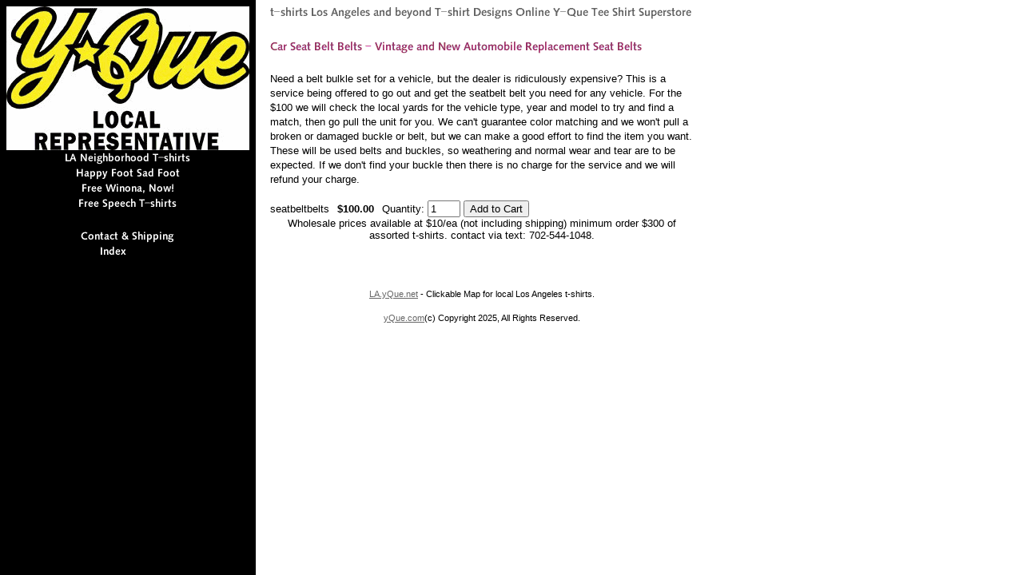

--- FILE ---
content_type: text/html
request_url: https://yque.com/carsebebevia.html
body_size: 4187
content:
<!DOCTYPE html PUBLIC "-//W3C//DTD XHTML 1.0 Strict//EN" "http://www.w3.org/TR/xhtml1/DTD/xhtml1-strict.dtd"><html><head>
<title>Car Seat Belt Belts - Vintage and New Automobile Replacement Seat Belts</title><!-- Global site tag (gtag.js) - Google Analytics -->
<script async src="https://www.googletagmanager.com/gtag/js?id=UA-5998009-2"></script>
<style type="text/css">
.yst-multi-add     {font-family: Verdana; font-size: 8pt; text-decoration: none; font-weight: normal; letter-spacing: 1pt;}
.yst-multi-add-options {}
.yst-multi-add-row   {font-family: Verdana; font-size: 8pt; text-decoration: none; font-weight: normal; letter-spacing: 1pt; border-top: 1px solid #e4e7e2;}
.yst-multi-add-title  {font-family: Verdana; font-size: 8pt; background-color: #E0EBDA; text-decoration: none; font-weight: bold}
.yst-multi-add-sub-title {font-family: Verdana; font-size: 8pt; background-color: #FFFFFF; text-decoration: none; font-weight: normal; letter-spacing: 1pt;}
.yst-multi-add-headings    {font-family: Verdana; font-size: 8pt; color: #696E51; text-decoration: none; font-weight: normal;}
.yst-multi-add-sale    {font-family: Verdana; font-size: 8pt; color: #800000; text-decoration: none; font-weight: normal}
</style>
<script language="Javascript" src="https://lib.store.turbify.net/lib/ekay/yst-multiadd.js"></script>
</head><body bgcolor="#ffffff" background="https://s.turbifycdn.com/aah/ekay/happy-foot-sad-foot-17.gif" link="#666666"><table border="0" cellspacing="0" cellpadding="0"><tr valign="top"><td><map name=16786966e52812d3><area shape=rect coords="0,0,304,180" href="index.html"><area shape=rect coords="69,180,235,199" href="https://yque.com/as31flav.html"><area shape=rect coords="83,199,222,218" href="hafosadfosii.html"><area shape=rect coords="90,218,214,237" href="frewinmiscle.html"><area shape=rect coords="86,237,218,256" href="frjikitde.html"><area shape=rect coords="151,275,152,276" href="privacypolicy.html"><area shape=rect coords="151,276,152,277" href="nsearch.html"><area shape=rect coords="151,277,152,278" href="https://order.store.turbify.net/ekay/cgi-bin/wg-order?ekay"><area shape=rect coords="89,278,215,297" href="info.html"><area shape=rect coords="113,297,191,316" href="ind.html"></map><img src="https://s.turbifycdn.com/aah/ekay/free-speech-t-shirts-1.gif" width="304" height="316" usemap=#16786966e52812d3 border="0" hspace="0" vspace="0" ismap /></td><td><img src="https://sep.turbifycdn.com/ca/Img/trans_1x1.gif" height="1" width="26" border="0" /></td><td><a href="index.html"><img src="https://s.turbifycdn.com/aah/ekay/img-14225.gif" width="530" height="21" border="0" hspace="0" vspace="0" /></a><br /><br /><table border="0" cellspacing="0" cellpadding="0" width="530"><tr valign="top"><td width="530"><img src="https://s.turbifycdn.com/aah/ekay/car-seat-belt-belts-vintage-and-new-automobile-replacement-seat-belts-2.gif" width="468" height="16" border="0" hspace="0" vspace="0" alt="Car Seat Belt Belts - Vintage and New Automobile Replacement Seat Belts" /><br /><br /><font size="2" face="arial, helvetica">Need a belt bulkle set for a vehicle, but the dealer is ridiculously expensive? This is a service being offered to go out and get the seatbelt belt you need for any vehicle. For the $100 we will check the local yards for the vehicle type, year and model to try and find a match, then go pull the unit for you. We can't guarantee color matching and we won't pull a broken or damaged buckle or belt, but we can make a good effort to find the item you want. These will be used belts and buckles, so weathering and normal wear and tear are to be expected. If we don't find your buckle then there is no charge for the service and we will refund your charge.<br /><br /><form method="POST" action="https://order.store.turbify.net/ekay/cgi-bin/wg-order?ekay+carsebebevia">seatbeltbelts<img src="https://sep.turbifycdn.com/ca/Img/trans_1x1.gif" height="1" width="10" border="0" /><b>$100.00</b><img src="https://sep.turbifycdn.com/ca/Img/trans_1x1.gif" height="1" width="10" border="0" /><input name="vwitem" type="hidden" value="carsebebevia" /><input name="vwcatalog" type="hidden" value="ekay" />Quantity: <input name="vwquantity" type="text" value="1" maxlength="3" size="3" id="vwquantity" /> <input type="submit" value="Add to Cart" /><br /><input type="hidden" name=".autodone" value="https://yque.com/carsebebevia.html" /></form></font></td></tr></table><table border="0" cellspacing="0" cellpadding="0" width="530"><tr><td><font size="2" face="arial, helvetica"><center>Wholesale prices available at $10/ea (not including shipping) minimum order $300 of assorted t-shirts. contact via text: 702-544-1048.<br><br></center><P><CENTER>
<br><br><SMALL><a href=https://la.yque.net>LA.yQue.net</a> - Clickable Map for local Los Angeles t-shirts.<br><br><a href=https://yque.com>yQue.com</a>(c) Copyright 2025, All Rights Reserved.</SMALL></CENTER></P></font></td></tr></table></td></tr></table></body>
<script type="text/javascript">var PAGE_ATTRS = {'storeId': 'ekay', 'itemId': 'carsebebevia', 'isOrderable': '1', 'name': 'Car Seat Belt Belts - Vintage and New Automobile Replacement Seat Belts', 'salePrice': '100.00', 'listPrice': '100.00', 'brand': '', 'model': '', 'promoted': '', 'createTime': '1768351026', 'modifiedTime': '1768351026', 'catNamePath': '', 'upc': ''};</script><!-- Google tag (gtag.js) -->  <script async src='https://www.googletagmanager.com/gtag/js?id=5998009'></script><script> window.dataLayer = window.dataLayer || [];  function gtag(){dataLayer.push(arguments);}  gtag('js', new Date());  gtag('config', '5998009');</script><script> var YStore = window.YStore || {}; var GA_GLOBALS = window.GA_GLOBALS || {}; var GA_CLIENT_ID; try { YStore.GA = (function() { var isSearchPage = (typeof(window.location) === 'object' && typeof(window.location.href) === 'string' && window.location.href.indexOf('nsearch') !== -1); var isProductPage = (typeof(PAGE_ATTRS) === 'object' && PAGE_ATTRS.isOrderable === '1' && typeof(PAGE_ATTRS.name) === 'string'); function initGA() { } function setProductPageView() { PAGE_ATTRS.category = PAGE_ATTRS.catNamePath.replace(/ > /g, '/'); PAGE_ATTRS.category = PAGE_ATTRS.category.replace(/>/g, '/'); gtag('event', 'view_item', { currency: 'USD', value: parseFloat(PAGE_ATTRS.salePrice), items: [{ item_name: PAGE_ATTRS.name, item_category: PAGE_ATTRS.category, item_brand: PAGE_ATTRS.brand, price: parseFloat(PAGE_ATTRS.salePrice) }] }); } function defaultTrackAddToCart() { var all_forms = document.forms; document.addEventListener('DOMContentLoaded', event => { for (var i = 0; i < all_forms.length; i += 1) { if (typeof storeCheckoutDomain != 'undefined' && storeCheckoutDomain != 'order.store.turbify.net') { all_forms[i].addEventListener('submit', function(e) { if (typeof(GA_GLOBALS.dont_track_add_to_cart) !== 'undefined' && GA_GLOBALS.dont_track_add_to_cart === true) { return; } e = e || window.event; var target = e.target || e.srcElement; if (typeof(target) === 'object' && typeof(target.id) === 'string' && target.id.indexOf('yfc') === -1 && e.defaultPrevented === true) { return } e.preventDefault(); vwqnty = 1; if( typeof(target.vwquantity) !== 'undefined' ) { vwqnty = target.vwquantity.value; } if( vwqnty > 0 ) { gtag('event', 'add_to_cart', { value: parseFloat(PAGE_ATTRS.salePrice), currency: 'USD', items: [{ item_name: PAGE_ATTRS.name, item_category: PAGE_ATTRS.category, item_brand: PAGE_ATTRS.brand, price: parseFloat(PAGE_ATTRS.salePrice), quantity: e.target.vwquantity.value }] }); if (typeof(target) === 'object' && typeof(target.id) === 'string' && target.id.indexOf('yfc') != -1) { return; } if (typeof(target) === 'object') { target.submit(); } } }) } } }); } return { startPageTracking: function() { initGA(); if (isProductPage) { setProductPageView(); if (typeof(GA_GLOBALS.dont_track_add_to_cart) === 'undefined' || GA_GLOBALS.dont_track_add_to_cart !== true) { defaultTrackAddToCart() } } }, trackAddToCart: function(itemsList, callback) { itemsList = itemsList || []; if (itemsList.length === 0 && typeof(PAGE_ATTRS) === 'object') { if (typeof(PAGE_ATTRS.catNamePath) !== 'undefined') { PAGE_ATTRS.category = PAGE_ATTRS.catNamePath.replace(/ > /g, '/'); PAGE_ATTRS.category = PAGE_ATTRS.category.replace(/>/g, '/') } itemsList.push(PAGE_ATTRS) } if (itemsList.length === 0) { return; } var ga_cartItems = []; var orderTotal = 0; for (var i = 0; i < itemsList.length; i += 1) { var itemObj = itemsList[i]; var gaItemObj = {}; if (typeof(itemObj.id) !== 'undefined') { gaItemObj.id = itemObj.id } if (typeof(itemObj.name) !== 'undefined') { gaItemObj.name = itemObj.name } if (typeof(itemObj.category) !== 'undefined') { gaItemObj.category = itemObj.category } if (typeof(itemObj.brand) !== 'undefined') { gaItemObj.brand = itemObj.brand } if (typeof(itemObj.salePrice) !== 'undefined') { gaItemObj.price = itemObj.salePrice } if (typeof(itemObj.quantity) !== 'undefined') { gaItemObj.quantity = itemObj.quantity } ga_cartItems.push(gaItemObj); orderTotal += parseFloat(itemObj.salePrice) * itemObj.quantity; } gtag('event', 'add_to_cart', { value: orderTotal, currency: 'USD', items: ga_cartItems }); } } })(); YStore.GA.startPageTracking() } catch (e) { if (typeof(window.console) === 'object' && typeof(window.console.log) === 'function') { console.log('Error occurred while executing Google Analytics:'); console.log(e) } } </script> <script type="text/javascript">
csell_env = 'ue1';
 var storeCheckoutDomain = 'order.store.turbify.net';
</script>

<script type="text/javascript">
  function toOSTN(node){
    if(node.hasAttributes()){
      for (const attr of node.attributes) {
        node.setAttribute(attr.name,attr.value.replace(/(us-dc1-order|us-dc2-order|order)\.(store|stores)\.([a-z0-9-]+)\.(net|com)/g, storeCheckoutDomain));
      }
    }
  };
  document.addEventListener('readystatechange', event => {
  if(typeof storeCheckoutDomain != 'undefined' && storeCheckoutDomain != "order.store.turbify.net"){
    if (event.target.readyState === "interactive") {
      fromOSYN = document.getElementsByTagName('form');
        for (let i = 0; i < fromOSYN.length; i++) {
          toOSTN(fromOSYN[i]);
        }
      }
    }
  });
</script>
<script type="text/javascript">
// Begin Store Generated Code
 </script> <script type="text/javascript" src="https://s.turbifycdn.com/lq/ult/ylc_1.9.js" ></script> <script type="text/javascript" src="https://s.turbifycdn.com/ae/lib/smbiz/store/csell/beacon-a9518fc6e4.js" >
</script>
<script type="text/javascript">
// Begin Store Generated Code
 csell_page_data = {}; csell_page_rec_data = []; ts='TOK_STORE_ID';
</script>
<script type="text/javascript">
// Begin Store Generated Code
function csell_GLOBAL_INIT_TAG() { var csell_token_map = {}; csell_token_map['TOK_SPACEID'] = '2022276099'; csell_token_map['TOK_URL'] = ''; csell_token_map['TOK_STORE_ID'] = 'ekay'; csell_token_map['TOK_ITEM_ID_LIST'] = 'carsebebevia'; csell_token_map['TOK_ORDER_HOST'] = 'order.store.turbify.net'; csell_token_map['TOK_BEACON_TYPE'] = 'prod'; csell_token_map['TOK_RAND_KEY'] = 't'; csell_token_map['TOK_IS_ORDERABLE'] = '1';  c = csell_page_data; var x = (typeof storeCheckoutDomain == 'string')?storeCheckoutDomain:'order.store.turbify.net'; var t = csell_token_map; c['s'] = t['TOK_SPACEID']; c['url'] = t['TOK_URL']; c['si'] = t[ts]; c['ii'] = t['TOK_ITEM_ID_LIST']; c['bt'] = t['TOK_BEACON_TYPE']; c['rnd'] = t['TOK_RAND_KEY']; c['io'] = t['TOK_IS_ORDERABLE']; YStore.addItemUrl = 'http%s://'+x+'/'+t[ts]+'/ymix/MetaController.html?eventName.addEvent&cartDS.shoppingcart_ROW0_m_orderItemVector_ROW0_m_itemId=%s&cartDS.shoppingcart_ROW0_m_orderItemVector_ROW0_m_quantity=1&ysco_key_cs_item=1&sectionId=ysco.cart&ysco_key_store_id='+t[ts]; } 
</script>
<script type="text/javascript">
// Begin Store Generated Code
function csell_REC_VIEW_TAG() {  var env = (typeof csell_env == 'string')?csell_env:'prod'; var p = csell_page_data; var a = '/sid='+p['si']+'/io='+p['io']+'/ii='+p['ii']+'/bt='+p['bt']+'-view'+'/en='+env; var r=Math.random(); YStore.CrossSellBeacon.renderBeaconWithRecData(p['url']+'/p/s='+p['s']+'/'+p['rnd']+'='+r+a); } 
</script>
<script type="text/javascript">
// Begin Store Generated Code
var csell_token_map = {}; csell_token_map['TOK_PAGE'] = 'p'; csell_token_map['TOK_CURR_SYM'] = '$'; csell_token_map['TOK_WS_URL'] = 'https://ekay.csell.store.turbify.net/cs/recommend?itemids=carsebebevia&location=p'; csell_token_map['TOK_SHOW_CS_RECS'] = 'false';  var t = csell_token_map; csell_GLOBAL_INIT_TAG(); YStore.page = t['TOK_PAGE']; YStore.currencySymbol = t['TOK_CURR_SYM']; YStore.crossSellUrl = t['TOK_WS_URL']; YStore.showCSRecs = t['TOK_SHOW_CS_RECS']; </script> <script type="text/javascript" src="https://s.turbifycdn.com/ae/store/secure/recs-1.3.2.2.js" ></script> <script type="text/javascript" >
</script>
</html>
<!-- html104.prod.store.e1a.lumsb.com Sat Jan 24 00:46:30 PST 2026 -->
